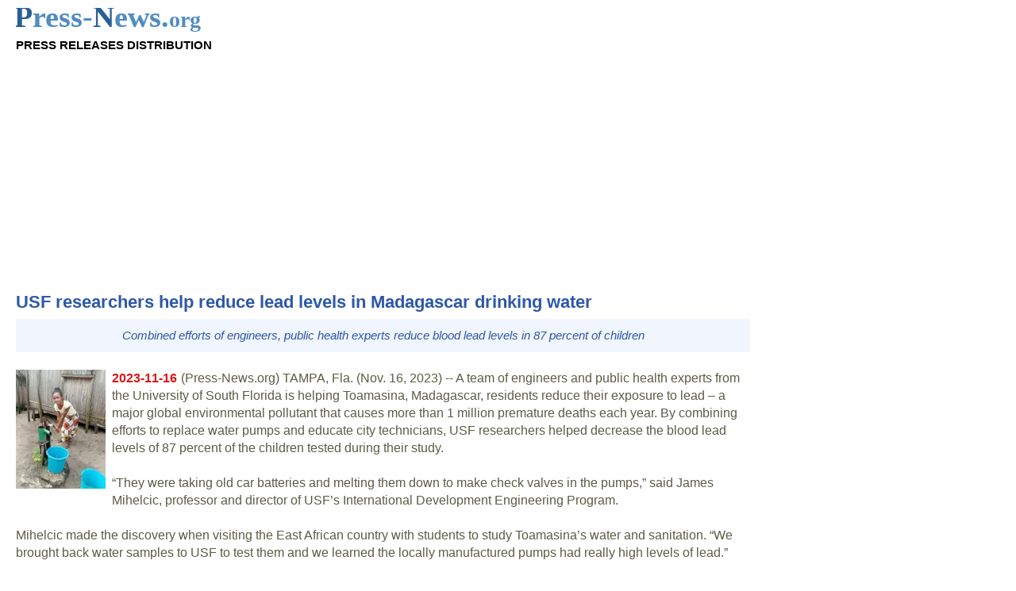

--- FILE ---
content_type: text/html; charset=UTF-8
request_url: https://press-news.org/182829-usf-researchers-help-reduce-lead-levels-in-madagascar-drinking-water.html
body_size: 8516
content:
<!doctype html>
<html lang="en">

<head>
	<meta charset="utf-8">
	<meta name="viewport" content="width=device-width, initial-scale=1">
	<meta name="robots" content="all">
	<script data-ad-client="ca-pub-3089792675950276" async src="https://pagead2.googlesyndication.com/pagead/js/adsbygoogle.js"></script>
	<link rel="stylesheet" type="text/css" href="https://press-news.org/style.css?v=9">
	
<title>USF researchers help reduce lead levels in Madagascar drinking water</title>
<meta name="description" content="(Press-News.org) USF researchers help reduce lead levels in Madagascar drinking water.">
<meta name="keywords" content="press,news,usf,researchers,help,reduce,lead,levels,in,madagascar,drinking,water">
</head>

<body>


<header>

<div>
<a href="https://press-news.org"><img src="i/press-news-logo.svg" alt="PRESS-NEWS.org - Press Release Distribution" height="30" width="235"></a>
<br>
<div style="font-size: 15px; color: black;"><strong>PRESS RELEASES DISTRIBUTION</strong></div>
</div><br>


<div class="ex_res_1">
<script async src="https://pagead2.googlesyndication.com/pagead/js/adsbygoogle.js"></script>
<!-- PRESS-NEWS Header -->
<ins class="adsbygoogle ex_res_1"
     style="display:inline-block"
     data-ad-client="ca-pub-3089792675950276"
     data-ad-slot="3366204215"></ins>
<script>
(adsbygoogle = window.adsbygoogle || []).push({});
</script>
</div>

</header>
<main>

<h1><b>USF researchers help reduce lead levels in Madagascar drinking water</b></h1><div class="wstep_info"><i>Combined efforts of engineers, public health experts reduce blood lead levels in 87 percent of children</i></div><br><div class="obr"><a href="https://press-news.org/img/u/usf-researchers-help-reduce-lead-levels-in-madagascar_1.webp"><img src="https://press-news.org/img/u/usf-researchers-help-reduce-lead-levels-in-madagascar_s1.webp" alt="USF researchers help reduce lead levels in Madagascar drinking water"></a></div>
<div class="data">2023-11-16</div><div class="text"> (Press-News.org) TAMPA, Fla. (Nov. 16, 2023) --&nbsp;A team of engineers and public health experts from the University of South Florida is helping Toamasina, Madagascar, residents reduce their exposure to lead &ndash; a major global environmental pollutant that causes more than 1 million premature deaths each year. By combining efforts to replace water pumps and educate city technicians, USF researchers helped decrease the blood lead levels of 87 percent of the children tested during their study.<br><br>

&ldquo;They were taking old car batteries and melting them down to make check valves in the pumps,&rdquo; said James Mihelcic, professor and director of USF&rsquo;s International Development Engineering Program.<br><br>

Mihelcic made the discovery when visiting the East African country with students to study Toamasina&rsquo;s water and sanitation. &ldquo;We brought back water samples to USF to test them and we learned the locally manufactured pumps had really high levels of lead.&rdquo;<br><br>

The lead concentrations of the water from the pumps exceeded the World Health Organization&rsquo;s recommended limit of lead in drinking water &ndash; 10 micrograms per liter. In some cases, the water contained more than 10 times the recommended limit.<br><br>

&ldquo;The families and children are drinking this water and using it to cook their meals,&rdquo; said principal author Adaline Buerck, a USF civil and environmental engineering doctoral alumna. &ldquo;In low- and middle-income countries, there is a lack of regulations and understandings of the harmful effects of lead, as well as other comorbidities, such as improper nutrition, that can increase childhood lead absorption.&rdquo;<br><br>

The pumps are the primary source of water for more than three-quarters of the coastal area of Madagascar,&nbsp;where there are about 9,000 pumps because tap water is not always affordable or available for the city&rsquo;s 280,000 people. After receiving a small grant to replace lead components in 500 of the pumps, Mihelcic and Buerck knew it would be a challenge to remediate all of the remaining pumps. They decided to collaborate with&nbsp;Mahmooda Khaliq Pasha, USF associate professor of public health and social marketing.<br><br>

Khaliq Pasha used social marketing &ndash; a process that focuses on changing behavior to improve health using strategies from the commercial marketing world &ndash; to create a faster, more cost-effective plan to directly educate the people responsible for the manufacturing and repairing of the pumps.<br><br>

&ldquo;We knew we couldn&rsquo;t replace all of the pumps, so we provided training to the technicians about the dangers of lead and why they could have an improved product if they make a lead-free pump,&rdquo; Khaliq Pasha said. &ldquo;Now, when they manufacture a new pump or repair existing ones, they will use these new strategies, and with that, we&#39;re impacting the larger population rather than just the small sample that we work with.&rdquo;<br><br>

Khaliq Pasha and Buerck worked with local staff to build the capacity and skill set of technicians, while overseeing and facilitating work on the pumps to ensure they understood how to remove and replace the leaded pump components.&nbsp; Additionally, to understand the impact of this intervention, they worked with local health practitioners to measure blood lead levels of small children who drank water from the pumps before and after the leaded pump components were replaced.<br><br>

Of the 55 children tested, 87 percent experienced a significant decrease in blood lead levels once leaded components were removed from the pumps. For example, one child had an initial 11.3 micrograms of lead per liter of blood. Following the intervention, that level dropped to 4.7 micrograms per liter. The team believes these findings point to a need for greater consideration of lead in drinking and cooking water as an important exposure route in low- and middle-income countries.<br><br>

&ldquo;This study really puts into perspective the social aspects of public health,&rdquo; Buerck said. &ldquo;For me, it really linked engineering to the real world and the impact you can have.&rdquo;<br><br>

Through a National Science Foundation grant, USF students are working with Khaliq Pasha, Mihelcic and USF Associate Professor Jeff Cunningham to continue visiting Madagascar. They will work with families to further purify their water by removing disease-causing pathogens. Khaliq Pasha and Mihelcic hope to secure additional funding to continue working with the technicians and scale the work to impact the larger population.<br><br> END</div><br><div class="wstep_info"><div style="padding: 0 0 10px 0">[Attachments] See images for this press release:</div><a href="https://press-news.org/img/u/usf-researchers-help-reduce-lead-levels-in-madagascar_1.webp"><img src="https://press-news.org/img/u/usf-researchers-help-reduce-lead-levels-in-madagascar_s1.webp" alt="USF researchers help reduce lead levels in Madagascar drinking water"></a>
<a href="https://press-news.org/img/u/usf-researchers-help-reduce-lead-levels-in-madagascar_2.webp"><img src="https://press-news.org/img/u/usf-researchers-help-reduce-lead-levels-in-madagascar_s2.webp" alt="USF researchers help reduce lead levels in Madagascar drinking water 2"></a>
</div><br><script async src="https://pagead2.googlesyndication.com/pagead/js/adsbygoogle.js"></script>
<!-- PRESS-NEWS Auto 2 -->
<ins class="adsbygoogle"
     style="display:block"
     data-ad-client="ca-pub-3089792675950276"
     data-ad-slot="5462581641"
     data-ad-format="auto"
     data-full-width-responsive="true"></ins>
<script>
     (adsbygoogle = window.adsbygoogle || []).push({});
</script><h2>ELSE PRESS RELEASES FROM THIS DATE:</h2><h2><a href="https://press-news.org/182828-uofl-law-professor-developing-generative-ai-toolkit-to-aid-legal-writing-instruction.html"><b>UofL law professor developing generative AI toolkit to aid legal writing instruction</b></a></h2>
<div class="obr"><a href="https://press-news.org/182828-uofl-law-professor-developing-generative-ai-toolkit-to-aid-legal-writing-instruction.html"><img src="https://press-news.org/img/u/uofl-law-professor-developing-generative-ai-toolkit_s1.webp" alt="UofL law professor developing generative AI toolkit to aid legal writing instruction"></a></div>
<div class="data">2023-11-16</div><div class="wstep">LOUISVILLE, Ky. &ndash; While many are wary of artificial intelligence and its feared effect of supplanting the human creation of content, one University of Louisville professor is leading an effort to help her colleagues use it in the classroom.

Susan Tanner, assistant professor of law at UofL&rsquo;s Brandeis Law School, has won a teaching grant from the Association of Legal Writing Directors to develop a toolkit that law professors anywhere can use to incorporate generative artificial intelligence (genAI) into their legal writing curricula.

GenAI is technology that can create text, images, videos and other media in response to prompts inputted by a user &ndash; otherwise known ...</div>

<h2><a href="https://press-news.org/182827-novel-predictor-of-prediabetes-in-latino-youth-identified-in-new-usc-study.html"><b>Novel predictor of prediabetes in Latino youth identified in new USC study</b></a></h2>
<div class="data">2023-11-16</div><div class="wstep">A team of researchers from the Keck School of Medicine of USC have identified two metabolites, substances produced by the body during metabolism, that may help predict which young Latino people are most likely to develop prediabetes, a precursor to developing type 2 diabetes.

The study, funded by the National Institutes of Health and published in&nbsp;Diabetes Care, is the first large-scale study to look at metabolites as possible predictors of prediabetes or type 2 diabetes in young Latino people.&nbsp;The researchers found that when they added these two metabolites to current prediction models, they could more accurately ...</div>

<h2><a href="https://press-news.org/182826-more-than-1-in-10-pediatric-ambulance-runs-are-for-mental-health-emergencies.html"><b>More than 1 in 10 pediatric ambulance runs are for mental health emergencies</b></a></h2>
<div class="data">2023-11-16</div><div class="wstep">A new study offers a novel look at the scope of the youth mental health crisis across the United States &ndash; in 2019-2020, more than 1 in 10 kids who were brought to the hospital by ambulance had a behavioral health emergency. Out of these behavioral health emergencies, 85 percent were in 12-17-year-olds. Findings were published in the journal Academic Emergency Medicine.

&ldquo;Our study found that pediatric behavioral health emergencies requiring an ambulance were much too frequent,&rdquo; said senior author Jennifer Hoffmann, MD, MS, emergency ...</div>

<script async src="https://pagead2.googlesyndication.com/pagead/js/adsbygoogle.js"></script>
<!-- PRESS-NEWS Auto 3 -->
<ins class="adsbygoogle"
     style="display:block"
     data-ad-client="ca-pub-3089792675950276"
     data-ad-slot="4110999199"
     data-ad-format="auto"
     data-full-width-responsive="true"></ins>
<script>
     (adsbygoogle = window.adsbygoogle || []).push({});
</script><h2><a href="https://press-news.org/182825-sunny-jardine-appointed-new-editor-in-chief-of-marine-resource-economics.html"><b>Sunny Jardine appointed new Editor-in-Chief of Marine Resource Economics</b></a></h2>
<div class="data">2023-11-16</div><div class="wstep">Marine Resource Economics&nbsp;(MRE) is proud to announce the appointment of Sunny Jardine as the journal&rsquo;s new Editor in Chief, effective January 8, 2024. Jardine is an associate professor and the Rae S. and Bell M. Shimada Endowed&nbsp;Faculty Fellow in Memory of Warren S.&nbsp;Wooster in the School of Marine and Environmental&nbsp;Affairs at the University of Washington.&nbsp;

Professor Jardine has supported MRE as a long-time associate editor.&nbsp; In that capacity, she handled papers across a range of marine and resource economics applications.&nbsp; She brings expertise in commercial fisheries management, conservation planning, the ...</div>

<h2><a href="https://press-news.org/182824-mayo-clinic-and-columbia-university-receive-10-6-million-grant-from-nci-to-advance-glioblastoma.html"><b>Mayo Clinic and Columbia University receive $10.6 million grant from NCI to advance glioblastoma research with mathematical oncology</b></a></h2>
<div class="data">2023-11-16</div><div class="wstep">Mayo Clinic Comprehensive Cancer Center&nbsp;and&nbsp;Columbia University&nbsp;received a five-year, $10.6 million&nbsp;U54 center grant&nbsp;from the&nbsp;National Cancer Institute&nbsp;(NCI) to further study combining the molecular analysis of glioblastoma with MRI.

Glioblastoma&nbsp;is a fast-growing and aggressive brain tumor that begins as a growth of cells in the brain or spinal cord. As it grows, it can invade and destroy healthy tissue. There is no cure, but treatments may slow the cancer&#39;s growth and reduce symptoms.

Glioblastoma is a diverse cancer, which means ...</div>

<h2><a href="https://press-news.org/182823-a-new-ultrasound-patch-can-measure-how-full-your-bladder-is.html"><b>A new ultrasound patch can measure how full your bladder is</b></a></h2>
<div class="obr"><a href="https://press-news.org/182823-a-new-ultrasound-patch-can-measure-how-full-your-bladder-is.html"><img src="https://press-news.org/img/a/a-new-ultrasound-patch-can-measure-how-full-your-bladder_s1.webp" alt="A new ultrasound patch can measure how full your bladder is"></a></div>
<div class="data">2023-11-16</div><div class="wstep">CAMBRIDGE, MA -- MIT researchers have designed a wearable ultrasound monitor, in the form of a patch, that can image organs within the body without the need for an ultrasound operator or application of gel.

In a new study, the researchers showed that their patch can accurately image the bladder and determine how full it is. This could help patients with bladder or kidney disorders more easily track whether these organs are functioning properly, the researchers say.

This approach could also be adapted to monitor other organs within the body by changing the location of the ultrasound array and tuning the frequency ...</div>

<h2><a href="https://press-news.org/182822-cognitive-and-emotional-well-being-of-preschool-children-before-and-during-the-pandemic.html"><b>Cognitive and emotional well-being of preschool children before and during the pandemic</b></a></h2>
<div class="data">2023-11-16</div><div class="wstep">About The Study:&nbsp;Pandemic-exposed children (assessment after March 11, 2020) had significantly higher problem solving and fine motor skills at 24 months of age but lower personal-social skills compared with non-exposed children in this study including data from the Ontario Birth Study. At 54 months of age, pandemic-exposed children had significantly higher vocabulary, visual memory, and overall cognitive performance compared with non-exposed children.&nbsp;

Authors:&nbsp;Mark Wade, Ph.D., C.Psych., of the University of Toronto, is the corresponding author.&nbsp;

To access the embargoed study: Visit our For The Media website ...</div>

<h2><a href="https://press-news.org/182821-social-determinants-of-health-and-perceived-barriers-to-care-in-diabetic-retinopathy-screening.html"><b>Social determinants of health and perceived barriers to care in diabetic retinopathy screening</b></a></h2>
<div class="data">2023-11-16</div><div class="wstep">About The Study:&nbsp;This study of 11,000 participants with type 2 diabetes found that food insecurity, housing insecurity, mental health concerns, and the perceived importance of practitioner concordance were associated with a lower likelihood of receiving eye care. Such findings highlight the self-reported barriers to seeking care and the importance of taking steps to promote health equity.

Authors:&nbsp;Sophia Y. Wang, M.D., M.S., of Stanford University in Palo Alto, California, is the corresponding author.

To access the embargoed study: Visit our For The Media website at this link https://media.jamanetwork.com/&nbsp;

(doi:10.1001/jamaophthalmol.2023.5287)

Editor&rsquo;s ...</div>

<h2><a href="https://press-news.org/182820-pushing-the-boundaries-of-eco-friendly-chemical-production.html"><b>Pushing the boundaries of eco-friendly chemical production</b></a></h2>
<div class="obr"><a href="https://press-news.org/182820-pushing-the-boundaries-of-eco-friendly-chemical-production.html"><img src="https://press-news.org/img/p/pushing-the-boundaries-of-eco-friendly-chemical-production_s1.webp" alt="Pushing the boundaries of eco-friendly chemical production"></a></div>
<div class="data">2023-11-16</div><div class="wstep">A team of pioneering researchers from the Center for Advanced Bioenergy and Bioproducts Innovation (CABBI) has made a significant leap forward in the complex world of molecular chemistry.

Their focus? Azaarenes, unique molecular puzzle pieces crucial to many everyday products, from eco-friendly agrochemicals to essential medicines. The CABBI team demonstrated an innovative way to modify these molecules, a groundbreaking discovery that holds promise for new industrially relevant chemical reactions and sustainable energy solutions.

Central to their ...</div>

<h2><a href="https://press-news.org/182819-hospitals-serving-large-black-hispanic-populations-have-fewer-resources-for-cancer-care.html"><b>Hospitals serving large Black, Hispanic populations have fewer resources for cancer care</b></a></h2>
<div class="data">2023-11-16</div><div class="wstep">Key takeaways


	UCLA researchers looked at nearly 4,400 hospitals across the U.S., including 864 with high numbers of Black and Hispanic patients.
	Hospitals serving Black, Hispanic and other racial and ethnic minority patients were significantly less likely than other hospitals to have access to core cancer services like PET/CT scanners, robotic surgery and palliative care.
	The researchers say further work is need to understand how geographic, linguistic, cultural, cost and discrimination factors affect these cancer care disparities. &nbsp;


Among the nation&rsquo;s ...</div>

<h2>LAST 30 PRESS RELEASES:</h2><h3><a href="https://press-news.org/216346-coronary-artery-calcium-may-be-a-predictor-for-all-cause-mortality-including-medical-conditions.html">Coronary artery calcium may be a predictor for all-cause mortality, including medical conditions not related to heart health</a></h3>
<h3><a href="https://press-news.org/216345-minimally-invasive-coronary-calcium-ct-scans-used-to-determine-heart-disease-risk-are-effective.html">Minimally invasive coronary calcium CT scans used to determine heart disease risk are effective at finding other potential health problems</a></h3>
<h3><a href="https://press-news.org/216344-high-impact-clinical-trials-generate-promising-results-for-improving-kidney-health-part-3.html">High-impact clinical trials generate promising results for improving kidney health - part 3</a></h3>
<h3><a href="https://press-news.org/216343-mass-general-brigham-researchers-find-pcsk9-inhibitor-reduced-risk-of-first-heart-attack-stroke.html">Mass General Brigham researchers find PCSK9 inhibitor reduced risk of first heart attack, stroke</a></h3>
<h3><a href="https://press-news.org/216342-triglyceride-lowering-drug-significantly-reduced-rate-of-acute-pancreatitis-in-high-risk-patients.html">Triglyceride-lowering drug significantly reduced rate of acute pancreatitis in high-risk patients</a></h3>
<h3><a href="https://press-news.org/216341-steatotic-liver-disease-and-cancer-from-pathogenesis-to-therapeutic-frontiers.html">Steatotic liver disease and cancer: From pathogenesis to therapeutic frontiers</a></h3>
<h3><a href="https://press-news.org/216340-sglt2-inhibitors-and-kidney-outcomes-by-glomerular-filtration-rate-and-albuminuria.html">SGLT2 inhibitors and kidney outcomes by glomerular filtration rate and albuminuria</a></h3>
<h3><a href="https://press-news.org/216339-comprehensive-analysis-supports-routine-use-of-metabolic-drug-for-people-with-all-levels-of.html">Comprehensive analysis supports routine use of metabolic drug for people with all levels of kidney function</a></h3>
<h3><a href="https://press-news.org/216338-temporary-benefit-for-immune-system-in-early-hiv-treatment-but-dysregulation-returns.html">Temporary benefit for immune system in early HIV treatment, but dysregulation returns</a></h3>
<h3><a href="https://press-news.org/216337-chronic-kidney-disease-is-now-the-ninth-leading-cause-of-death.html">Chronic kidney disease is now the ninth leading cause of death</a></h3>
<h3><a href="https://press-news.org/216336-chronic-kidney-disease-has-more-than-doubled-since-1990-now-affecting-nearly-800-million-people.html">Chronic kidney disease has more than doubled since 1990, now affecting nearly 800 million people worldwide</a></h3>
<h3><a href="https://press-news.org/216335-participant-experiences-in-a-kidney-failure-care-intervention-in-the-navigate-kidney-study.html">Participant experiences in a kidney failure care intervention in the navigate-kidney study</a></h3>
<h3><a href="https://press-news.org/216334-community-health-worker-support-for-hispanic-and-latino-individuals-receiving-hemodialysis.html">Community health worker support for Hispanic and Latino individuals receiving hemodialysis</a></h3>
<h3><a href="https://press-news.org/216333-scientists-unveil-new-strategies-to-balance-farming-and-ecological-protection-in-northeast.html">Scientists unveil new strategies to balance farming and ecological protection in Northeast China</a></h3>
<h3><a href="https://press-news.org/216332-ut-health-san-antonio-scientist-helps-shape-new-traumatic-brain-injury-guidelines.html">UT Health San Antonio scientist helps shape new traumatic brain injury guidelines</a></h3>
<h3><a href="https://press-news.org/216331-rising-nitrogen-and-rainfall-could-supercharge-greenhouse-gas-emissions-from-the-world-s-largest.html">Rising nitrogen and rainfall could supercharge greenhouse gas emissions from the world’s largest grasslands</a></h3>
<h3><a href="https://press-news.org/216330-study-uncovers-glomerular-disease-outcomes-across-the-lifespan.html">Study uncovers glomerular disease outcomes across the lifespan</a></h3>
<h3><a href="https://press-news.org/216329-sotagliflozin-outperforms-dapagliflozin-for-reducing-salt-sensitive-hypertension-and-kidney.html">Sotagliflozin outperforms dapagliflozin for reducing salt- sensitive hypertension and kidney injury in rats</a></h3>
<h3><a href="https://press-news.org/216328-trial-analysis-reveals-almost-all-adults-with-hypertensive-chronic-kidney-disease-would-benefit.html">Trial analysis reveals almost all adults with hypertensive chronic kidney disease would benefit from intensive blood pressure lowering</a></h3>
<h3><a href="https://press-news.org/216327-a-husband-s-self-esteem-may-protect-against-preterm-births-study-finds.html">A husband’s self-esteem may protect against preterm births, study finds</a></h3>
<h3><a href="https://press-news.org/216326-michigan-state-university-s-james-madison-college-receives-over-1-million-to-launch-civic.html">Michigan State University's James Madison College receives over $1 million to launch civic education academy</a></h3>
<h3><a href="https://press-news.org/216325-white-paper-on-recovering-from-burnout-through-mentoring-released-by-university-of-phoenix.html">White paper on recovering from burnout through mentoring released by University of Phoenix College of Doctoral Studies</a></h3>
<h3><a href="https://press-news.org/216324-defunct-pennsylvania-oil-and-gas-wells-may-leak-methane-metals-into-water.html">Defunct Pennsylvania oil and gas wells may leak methane, metals into water</a></h3>
<h3><a href="https://press-news.org/216323-kessler-foundation-s-john-deluca-phd-honored-with-reitan-clinical-excellence-award-from-national.html">Kessler Foundation’s John DeLuca, PhD, honored with Reitan Clinical Excellence Award from National Academy of Neuropsychology</a></h3>
<h3><a href="https://press-news.org/216322-discordance-in-creatinine-and-cystatin-c-based-egfr-and-clinical-outcomes.html">Discordance in creatinine- and cystatin C–based eGFR and clinical outcomes</a></h3>
<h3><a href="https://press-news.org/216321-disagreement-between-two-kidney-function-tests-predicts-serious-health-problems.html">Disagreement between two kidney function tests predicts serious health problems</a></h3>
<h3><a href="https://press-news.org/216320-american-college-of-cardiology-openevidence-to-advance-ai-enabled-evidence-based-cardiovascular.html">American College of Cardiology, OpenEvidence to advance AI-enabled, evidence-based cardiovascular care</a></h3>
<h3><a href="https://press-news.org/216319-ohsu-researchers-develop-promising-drug-for-aggressive-breast-cancer.html">OHSU researchers develop promising drug for aggressive breast cancer</a></h3>
<h3><a href="https://press-news.org/216318-evaluating-the-potential-of-a-sleep-intervention-among-youth-at-high-risk-for-borderline-personality.html">Evaluating the potential of a sleep intervention among youth at high-risk for borderline personality disorder</a></h3>
<h3><a href="https://press-news.org/216317-saturn-s-icy-moon-may-host-a-stable-ocean-fit-for-life-study-finds.html">Saturn’s icy moon may host a stable ocean fit for life, study finds</a></h3>


<strong>[Press-News.org] USF researchers help reduce lead levels in Madagascar drinking water</strong><br>Combined efforts of engineers, public health experts reduce blood lead levels in 87 percent of children
</main>

<aside>

<script async src="https://pagead2.googlesyndication.com/pagead/js/adsbygoogle.js"></script>
<!-- PRESS-NEWS Prawo 1 -->
<ins class="adsbygoogle"
     style="display:block"
     data-ad-client="ca-pub-3089792675950276"
     data-ad-slot="6980705119"
     data-ad-format="auto"
     data-full-width-responsive="true"></ins>
<script>
     (adsbygoogle = window.adsbygoogle || []).push({});
</script>


<br/><br/>
<u>Contact Information:</u><br/>
<i><p><strong>Media Contact</strong></p>

                                    
    <p>
                                    John Dudley<br/>
                    
					University of South Florida<br />
		
                    <a rel="nofollow" href="mailto:jjdudley@usf.edu">
                jjdudley@usf.edu
            </a><br/>
        
        
                    Cell: 8144903290<br/>
        
        
        
            </p></i>

</aside><footer>

<strong>Press-News.org</strong> is a service of DragonFly Company. All Rights Reserved.<br>
Issuers of news releases are solely responsible for the accuracy of their content. <a href="https://press-news.org/privacy.php">[Privacy notice]</a>

</footer>

<!-- Global site tag (gtag.js) - Google Analytics -->
<script async src="https://www.googletagmanager.com/gtag/js?id=UA-93841-11"></script>
<script>
  window.dataLayer = window.dataLayer || [];
  function gtag(){dataLayer.push(arguments);}
  gtag('js', new Date());

  gtag('config', 'UA-93841-11');
</script>

</body>
</html>

--- FILE ---
content_type: text/html; charset=utf-8
request_url: https://www.google.com/recaptcha/api2/aframe
body_size: 266
content:
<!DOCTYPE HTML><html><head><meta http-equiv="content-type" content="text/html; charset=UTF-8"></head><body><script nonce="hKRwi73lnqxPr3XRkv87BA">/** Anti-fraud and anti-abuse applications only. See google.com/recaptcha */ try{var clients={'sodar':'https://pagead2.googlesyndication.com/pagead/sodar?'};window.addEventListener("message",function(a){try{if(a.source===window.parent){var b=JSON.parse(a.data);var c=clients[b['id']];if(c){var d=document.createElement('img');d.src=c+b['params']+'&rc='+(localStorage.getItem("rc::a")?sessionStorage.getItem("rc::b"):"");window.document.body.appendChild(d);sessionStorage.setItem("rc::e",parseInt(sessionStorage.getItem("rc::e")||0)+1);localStorage.setItem("rc::h",'1762631688888');}}}catch(b){}});window.parent.postMessage("_grecaptcha_ready", "*");}catch(b){}</script></body></html>

--- FILE ---
content_type: text/css
request_url: https://press-news.org/style.css?v=9
body_size: 608
content:
.ex_res_1 { width: 336px; height: 280px; }
@media(min-width: 1000px) { .ex_res_1 { width: 970px; height: 250px; } }

h1 {
margin: 10px 0;
padding: 0;
font-size: 22px;
color: #2e58a6;
clear:both;
}

h2 {
margin: 10px 0;
padding: 0;
font-size: 20px;
color: #2e58a6;
clear:both;
}

h3 {
margin: 10px 0;
padding: 0;
font-size: 16px;
color: #2e58a6;
}

.dol {
font-size: 12px;
width: 990px;
padding: 10px 0;
border-top: 1px solid #ebebeb;
background: #f7f7f7 url(http://press-news.org/i/dol.gif) center bottom no-repeat;
}

.copy {
font-size: 12px;
padding: 13px 0;
color: #676767;
}

.wstep {
padding:0 0 10px 0;
text-align: justify;
}

.wstep_info {
font-size: 15px;
color: #2e58a6;
font-family: verdana, tahoma, arial, helvetica, sans-serif;
text-align: center;
background: #f0f5fe;
padding: 10px;
}

.obr {
float:left;
padding: 0 8px 3px 0;
}

.text {}

.data {
color: #dc1515;
padding: 0 5px 0 0;
float:left;
font-weight: bold;
}

.naw {text-align: center;}

img {border: none; max-width: 100%;}

a:link, a:visited, a:active {color: #2e58a6; text-decoration: underline; font-weight: normal; font-family: arial}
a:hover {color: #ff4200; text-decoration: underline; font-weight: normal}

a.rss:link, a.rss:visited, a.rss:active {color: #d86004; text-decoration: underline; font-weight: bold; font-size: 13px}
a.rss:hover {color: #bd5200; text-decoration: underline; font-weight: bold; font-size: 13px}

a.add:link, a.add:visited, a.add:active {color: #2e58a6; text-decoration: underline; font-weight: bold; font-size: 13px}
a.add:hover {color: #356bd4; text-decoration: underline; font-weight: bold; font-size: 13px}

body {
font:400 16px/22px arial, sans-serif;
margin: 0;
padding: 0;
color: #5d5b46;
}

body {
  display: grid;
  grid-template-columns: repeat(4, 1fr);
  grid-gap: 0px;
}

header,
footer {
  grid-column: 1 / span 5;
}

main {
  grid-column: 1 / span 3;
}

aside {
  grid-column: span 2;
}

@media (max-width: 700px) {
  
  main,
  aside {
    grid-column: 1 / span 5;
  }
  
}

/* Demo Specific Styles */
body {
  margin: 0 auto;
  max-width: 1260px;
  padding: 0;
}

header,
main,
aside,
footer {
  align-items: center;
  justify-content: center;
  padding: 10px;
}

footer {text-align: center; line-height: 20px; font-size: 15px;  background: #eaeaea;}

--- FILE ---
content_type: image/svg+xml
request_url: https://press-news.org/i/press-news-logo.svg
body_size: 1261
content:
<?xml version="1.0" encoding="UTF-8"?>
<svg width="140.84mm" height="18.017mm" version="1.1" viewBox="0 0 140.84 18.017" xmlns="http://www.w3.org/2000/svg" xmlns:cc="http://creativecommons.org/ns#" xmlns:dc="http://purl.org/dc/elements/1.1/" xmlns:osb="http://www.openswatchbook.org/uri/2009/osb" xmlns:rdf="http://www.w3.org/1999/02/22-rdf-syntax-ns#" xmlns:xlink="http://www.w3.org/1999/xlink">
 <metadata>
  <rdf:RDF>
   <cc:Work rdf:about="">
    <dc:format>image/svg+xml</dc:format>
    <dc:type rdf:resource="http://purl.org/dc/dcmitype/StillImage"/>
    <dc:title/>
   </cc:Work>
  </rdf:RDF>
 </metadata>
 <g transform="translate(-18.234 -52.649)" fill="#000000" font-family="sans-serif" stroke-width=".26458">
  <text x="16.630953" y="67.279762" font-size="22.578px" style="inline-size:0;line-height:1.25;mix-blend-mode:overlay;white-space:pre" xml:space="preserve"><tspan x="16.630953" y="67.279762" font-family="Dubai" font-size="22.578px" font-weight="bold" stroke-width=".26458"><tspan fill="#296094">P</tspan><tspan fill="#518cc2">ress-</tspan><tspan fill="#296094">N</tspan><tspan fill="#518cc2">ews.</tspan><tspan fill="#518cc2" font-size="16.933px">org</tspan></tspan></text>
  <text x="70.787949" y="-2.5856197" font-size="10.583px" style="inline-size:0;line-height:1.25;white-space:pre" xml:space="preserve"><tspan x="70.787949" y="-2.5856197" stroke-width=".26458"/></text>
 </g>
</svg>
